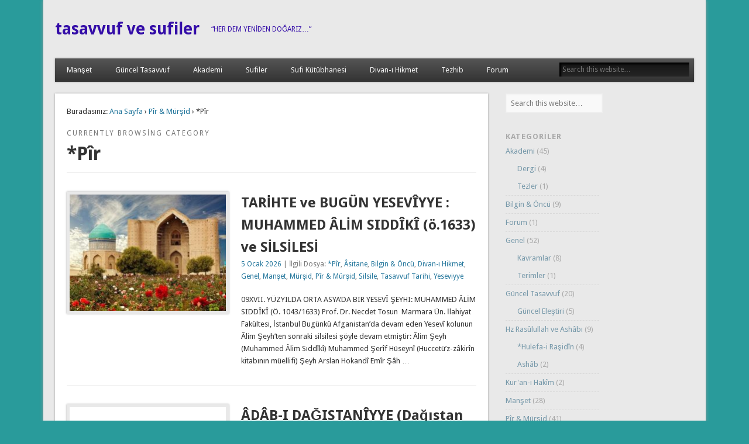

--- FILE ---
content_type: text/html; charset=UTF-8
request_url: http://tasavvuf.name/?cat=48
body_size: 14558
content:
<!DOCTYPE html>
<html lang="tr-TR">
<head>
<meta charset="UTF-8" />
<meta name="viewport" content="width=device-width" />
<link rel="profile" href="http://gmpg.org/xfn/11" />
<link rel="pingback" href="http://tasavvuf.name/xmlrpc.php" />
<!--[if lt IE 9]>
<script src="http://tasavvuf.name/wp-content/themes/esplanade/scripts/html5.js" type="text/javascript"></script>
<![endif]-->
<title>*Pîr &#8211; tasavvuf ve sufiler</title>
<link rel='dns-prefetch' href='//s.w.org' />
<link rel="alternate" type="application/rss+xml" title="tasavvuf ve sufiler &raquo; beslemesi" href="http://tasavvuf.name/?feed=rss2" />
<link rel="alternate" type="application/rss+xml" title="tasavvuf ve sufiler &raquo; yorum beslemesi" href="http://tasavvuf.name/?feed=comments-rss2" />
<link rel="alternate" type="application/rss+xml" title="tasavvuf ve sufiler &raquo; *Pîr kategori beslemesi" href="http://tasavvuf.name/?feed=rss2&#038;cat=48" />
		<script type="text/javascript">
			window._wpemojiSettings = {"baseUrl":"https:\/\/s.w.org\/images\/core\/emoji\/11\/72x72\/","ext":".png","svgUrl":"https:\/\/s.w.org\/images\/core\/emoji\/11\/svg\/","svgExt":".svg","source":{"concatemoji":"http:\/\/tasavvuf.name\/wp-includes\/js\/wp-emoji-release.min.js?ver=4.9.26"}};
			!function(e,a,t){var n,r,o,i=a.createElement("canvas"),p=i.getContext&&i.getContext("2d");function s(e,t){var a=String.fromCharCode;p.clearRect(0,0,i.width,i.height),p.fillText(a.apply(this,e),0,0);e=i.toDataURL();return p.clearRect(0,0,i.width,i.height),p.fillText(a.apply(this,t),0,0),e===i.toDataURL()}function c(e){var t=a.createElement("script");t.src=e,t.defer=t.type="text/javascript",a.getElementsByTagName("head")[0].appendChild(t)}for(o=Array("flag","emoji"),t.supports={everything:!0,everythingExceptFlag:!0},r=0;r<o.length;r++)t.supports[o[r]]=function(e){if(!p||!p.fillText)return!1;switch(p.textBaseline="top",p.font="600 32px Arial",e){case"flag":return s([55356,56826,55356,56819],[55356,56826,8203,55356,56819])?!1:!s([55356,57332,56128,56423,56128,56418,56128,56421,56128,56430,56128,56423,56128,56447],[55356,57332,8203,56128,56423,8203,56128,56418,8203,56128,56421,8203,56128,56430,8203,56128,56423,8203,56128,56447]);case"emoji":return!s([55358,56760,9792,65039],[55358,56760,8203,9792,65039])}return!1}(o[r]),t.supports.everything=t.supports.everything&&t.supports[o[r]],"flag"!==o[r]&&(t.supports.everythingExceptFlag=t.supports.everythingExceptFlag&&t.supports[o[r]]);t.supports.everythingExceptFlag=t.supports.everythingExceptFlag&&!t.supports.flag,t.DOMReady=!1,t.readyCallback=function(){t.DOMReady=!0},t.supports.everything||(n=function(){t.readyCallback()},a.addEventListener?(a.addEventListener("DOMContentLoaded",n,!1),e.addEventListener("load",n,!1)):(e.attachEvent("onload",n),a.attachEvent("onreadystatechange",function(){"complete"===a.readyState&&t.readyCallback()})),(n=t.source||{}).concatemoji?c(n.concatemoji):n.wpemoji&&n.twemoji&&(c(n.twemoji),c(n.wpemoji)))}(window,document,window._wpemojiSettings);
		</script>
		<style type="text/css">
img.wp-smiley,
img.emoji {
	display: inline !important;
	border: none !important;
	box-shadow: none !important;
	height: 1em !important;
	width: 1em !important;
	margin: 0 .07em !important;
	vertical-align: -0.1em !important;
	background: none !important;
	padding: 0 !important;
}
</style>
<link rel='stylesheet' id='login-with-ajax-css'  href='http://tasavvuf.name/wp-content/plugins/login-with-ajax/widget/widget.css?ver=3.1.10' type='text/css' media='all' />
<link rel='stylesheet' id='wordpress-popular-posts-css-css'  href='http://tasavvuf.name/wp-content/plugins/wordpress-popular-posts/public/css/wpp.css?ver=4.2.0' type='text/css' media='all' />
<link rel='stylesheet' id='esplanade-web-font-css'  href='http://fonts.googleapis.com/css?family=Droid+Sans:regular,italic,bold,bolditalic&#038;subset=latin' type='text/css' media='all' />
<link rel='stylesheet' id='esplanade-css'  href='http://tasavvuf.name/wp-content/themes/esplanade/style.css' type='text/css' media='all' />
<link rel='stylesheet' id='colorbox-css'  href='http://tasavvuf.name/wp-content/themes/esplanade/styles/colorbox.css' type='text/css' media='all' />
<link rel='stylesheet' id='dflip-icons-style-css'  href='http://tasavvuf.name/wp-content/plugins/dflip/assets/css/themify-icons.css?ver=1.2.61' type='text/css' media='all' />
<link rel='stylesheet' id='dflip-style-css'  href='http://tasavvuf.name/wp-content/plugins/dflip/assets/css/dflip.css?ver=1.2.61' type='text/css' media='all' />
<link rel='stylesheet' id='fo-fonts-declaration-css'  href='http://tasavvuf.name/wp-content/uploads/font-organizer/fo-declarations.css?ver=4.9.26' type='text/css' media='all' />
<link rel='stylesheet' id='fo-fonts-elements-css'  href='http://tasavvuf.name/wp-content/uploads/font-organizer/fo-elements.css?ver=4.9.26' type='text/css' media='all' />
<script type='text/javascript' data-cfasync="false" src='http://tasavvuf.name/wp-includes/js/jquery/jquery.js?ver=1.12.4'></script>
<script type='text/javascript' src='http://tasavvuf.name/wp-includes/js/jquery/jquery-migrate.min.js?ver=1.4.1'></script>
<script type='text/javascript'>
/* <![CDATA[ */
var LWA = {"ajaxurl":"http:\/\/tasavvuf.name\/wp-admin\/admin-ajax.php"};
/* ]]> */
</script>
<script type='text/javascript' src='http://tasavvuf.name/wp-content/plugins/login-with-ajax/widget/login-with-ajax.js?ver=3.1.10'></script>
<script type='text/javascript'>
/* <![CDATA[ */
var wpp_params = {"sampling_active":"0","sampling_rate":"100","ajax_url":"http:\/\/tasavvuf.name\/index.php?rest_route=\/wordpress-popular-posts\/v1\/popular-posts\/","ID":"","token":"1a00ed2fe5","debug":""};
/* ]]> */
</script>
<script type='text/javascript' src='http://tasavvuf.name/wp-content/plugins/wordpress-popular-posts/public/js/wpp-4.2.0.min.js?ver=4.2.0'></script>
<script type='text/javascript' src='http://tasavvuf.name/wp-content/themes/esplanade/scripts/jquery.flexslider-min.js'></script>
<script type='text/javascript' src='http://tasavvuf.name/wp-content/themes/esplanade/scripts/jquery.fitvids.js'></script>
<script type='text/javascript' src='http://tasavvuf.name/wp-includes/js/swfobject.js?ver=2.2-20120417'></script>
<script type='text/javascript' src='http://tasavvuf.name/wp-content/themes/esplanade/scripts/audio-player.js'></script>
<script type='text/javascript' src='http://tasavvuf.name/wp-content/themes/esplanade/scripts/jquery.colorbox-min.js'></script>
<link rel='https://api.w.org/' href='http://tasavvuf.name/index.php?rest_route=/' />
<link rel="EditURI" type="application/rsd+xml" title="RSD" href="http://tasavvuf.name/xmlrpc.php?rsd" />
<link rel="wlwmanifest" type="application/wlwmanifest+xml" href="http://tasavvuf.name/wp-includes/wlwmanifest.xml" /> 
<meta name="generator" content="WordPress 4.9.26" />
<script>
/* <![CDATA[ */
	jQuery(document).ready(function($) {
		$('.nav-toggle').click(function() {
			$('#access div ul:first-child').slideToggle(250);
			return false;
		});
		if( ($(window).width() > 640) || ($(document).width() > 640) ) {
							$('#access li').mouseenter(function() {
					$(this).children('ul').css('display', 'none').stop(true, true).slideToggle(250).css('display', 'block').children('ul').css('display', 'none');
				});
				$('#access li').mouseleave(function() {
					$(this).children('ul').stop(true, true).fadeOut(250).css('display', 'block');
				})
					} else {
			$('#access li').each(function() {
				if($(this).children('ul').length)
					$(this).append('<span class="drop-down-toggle"><span class="drop-down-arrow"></span></span>');
			});
			$('.drop-down-toggle').click(function() {
				$(this).parent().children('ul').slideToggle(250);
			});
		}
				$(".entry-attachment, .entry-content").fitVids({ customSelector: "iframe, object, embed"});
	});
	jQuery(window).load(function() {
					jQuery('.entry-content a[href$=".jpg"],.entry-content a[href$=".jpeg"],.entry-content a[href$=".png"],.entry-content a[href$=".gif"],a.colorbox').colorbox({
				maxWidth: '100%',
				maxHeight: '100%',
			});
			});
	AudioPlayer.setup("http://tasavvuf.name/wp-content/themes/esplanade/audio-player/player.swf", {  
		width: 320  
	});
/* ]]> */
</script>
<style type="text/css">
																																					</style>
<script data-cfasync="false"> var dFlipLocation = "http://tasavvuf.name/wp-content/plugins/dflip/assets/"; var dFlipWPGlobal = {"text":{"toggleSound":"Turn on\/off Sound","toggleThumbnails":"Toggle Thumbnails","toggleOutline":"Toggle Outline\/Bookmark","previousPage":"Previous Page","nextPage":"Next Page","toggleFullscreen":"Toggle Fullscreen","zoomIn":"Zoom In","zoomOut":"Zoom Out","toggleHelp":"Toggle Help","singlePageMode":"Single Page Mode","doublePageMode":"Double Page Mode","downloadPDFFile":"Download PDF File","gotoFirstPage":"Goto First Page","gotoLastPage":"Goto Last Page","share":"Share"},"mainControls":"altPrev,pageNumber,altNext,outline,thumbnail,zoomIn,zoomOut,fullScreen,share,more","hideControls":"","scrollWheel":"true","backgroundColor":"#777","backgroundImage":"","height":"100%","duration":800,"soundEnable":"true","enableDownload":"true","webgl":"true","hard":"cover","maxTextureSize":"1600"};</script><style type="text/css">
	#site-title a,
	#site-description {
		color:#340da8;
	}
</style>
<style type="text/css" id="custom-background-css">
body.custom-background { background-color: #299b9b; background-image: url("http://tasavvuf.info/wp-content/uploads/2015/06/bg_zikr_mavi.jpg"); background-position: right top; background-size: auto; background-repeat: repeat-y; background-attachment: scroll; }
</style>
</head>

<body class="archive category category-pir category-48 custom-background">
	<div id="wrapper">
		<header id="header">
			<div id="site-title"><a href="http://tasavvuf.name/" rel="home">tasavvuf ve sufiler</a></div>
							<div id="site-description">“HER DEM YENİDEN DOĞARIZ…”</div>
									<div class="clear"></div>
						<nav id="access">
				<a class="nav-toggle" href="#">Navigation</a>
				<div class="menu-son-yazilar-container"><ul id="menu-son-yazilar" class="menu"><li id="menu-item-841" class="menu-item menu-item-type-taxonomy menu-item-object-category menu-item-841"><a href="http://tasavvuf.name/?cat=5">Manşet</a></li>
<li id="menu-item-838" class="menu-item menu-item-type-taxonomy menu-item-object-category menu-item-838"><a href="http://tasavvuf.name/?cat=35">Güncel Tasavvuf</a></li>
<li id="menu-item-839" class="menu-item menu-item-type-taxonomy menu-item-object-category menu-item-839"><a href="http://tasavvuf.name/?cat=50">Akademi</a></li>
<li id="menu-item-840" class="menu-item menu-item-type-taxonomy menu-item-object-category menu-item-840"><a href="http://tasavvuf.name/?cat=4">Sufiler</a></li>
<li id="menu-item-843" class="menu-item menu-item-type-taxonomy menu-item-object-category menu-item-843"><a href="http://tasavvuf.name/?cat=9">Sufi Kütübhanesi</a></li>
<li id="menu-item-844" class="menu-item menu-item-type-taxonomy menu-item-object-category menu-item-844"><a href="http://tasavvuf.name/?cat=60">Divan-ı Hikmet</a></li>
<li id="menu-item-1554" class="menu-item menu-item-type-taxonomy menu-item-object-category menu-item-1554"><a href="http://tasavvuf.name/?cat=118">Tezhib</a></li>
<li id="menu-item-1571" class="menu-item menu-item-type-taxonomy menu-item-object-category menu-item-1571"><a href="http://tasavvuf.name/?cat=124">Forum</a></li>
</ul></div>				<form role="search" method="get" id="searchform" action="http://tasavvuf.name//" >
	<input type="text" value="" placeholder="Search this website&#8230;" name="s" id="s" />
	<input type="submit" id="searchsubmit" value="Search" />
</form>				<div class="clear"></div>
			</nav><!-- #access -->
		</header><!-- #header -->	<div id="container">
						<section id="content">
							<div id="location">
												<div id="breadcrumbs">
	<span class="prefix-text">Buradasınız:</span>
	<a href="http://tasavvuf.name/" rel="home">Ana Sayfa</a>
	 &rsaquo; <a href="http://tasavvuf.name/?cat=42">Pîr &amp; Mürşid</a> &rsaquo; *Pîr	</div>
																		<hgroup id="current-location">
			<h6 class="prefix-text">Currently browsing category</h6>
			<h1 class="page-title">
				*Pîr			</h1>
		</hgroup>
											</div><!-- #location -->
															<article class="post-1078 post type-post status-publish format-standard has-post-thumbnail hentry category-pir category-asitane category-bilgin-oncu category-hikmet category-genel category-manset category-mursid category-pir-mursid category-silsile category-tarih category-yesevi has-thumbnail" id="post-1078">
					<figure>
			<a href="http://tasavvuf.name/?p=1078" rel="bookmark" title="TARİHTE ve BUGÜN YESEVÎYYE : MUHAMMED ÂLİM SIDDÎKÎ (ö.1633) ve SİLSİLESİ">
				<img width="268" height="200" src="http://tasavvuf.name/wp-content/uploads/2018/01/1aYESEVi1a-268x200.jpg" class="attachment-blog-thumb size-blog-thumb wp-post-image" alt="" />			</a>
		</figure>
				<header class="entry-header">
				<h2 class="entry-title"><a href="http://tasavvuf.name/?p=1078" rel="bookmark" title="TARİHTE ve BUGÜN YESEVÎYYE : MUHAMMED ÂLİM SIDDÎKÎ (ö.1633) ve SİLSİLESİ">TARİHTE ve BUGÜN YESEVÎYYE : MUHAMMED ÂLİM SIDDÎKÎ (ö.1633) ve SİLSİLESİ</a></h2>
				<aside class="entry-meta">
				<a href="http://tasavvuf.name/?p=1078" rel="bookmark" title="TARİHTE ve BUGÜN YESEVÎYYE : MUHAMMED ÂLİM SIDDÎKÎ (ö.1633) ve SİLSİLESİ">5 Ocak 2026</a> | 
				İlgili Dosya: <a href="http://tasavvuf.name/?cat=48" rel="category">*Pîr</a>, <a href="http://tasavvuf.name/?cat=74" rel="category">Âsitane</a>, <a href="http://tasavvuf.name/?cat=45" rel="category">Bilgin &amp; Öncü</a>, <a href="http://tasavvuf.name/?cat=60" rel="category">Divan-ı Hikmet</a>, <a href="http://tasavvuf.name/?cat=1" rel="category">Genel</a>, <a href="http://tasavvuf.name/?cat=5" rel="category">Manşet</a>, <a href="http://tasavvuf.name/?cat=46" rel="category">Mürşid</a>, <a href="http://tasavvuf.name/?cat=42" rel="category">Pîr &amp; Mürşid</a>, <a href="http://tasavvuf.name/?cat=73" rel="category">Silsile</a>, <a href="http://tasavvuf.name/?cat=72" rel="category">Tasavvuf Tarihi</a>, <a href="http://tasavvuf.name/?cat=64" rel="category">Yeseviyye</a>							</aside><!-- .entry-meta -->
		</header><!-- .entry-header -->
		<div class="entry-summary">
		<p>09XVII. YÜZYILDA ORTA ASYA’DA BIR YESEVÎ ŞEYHI: MUHAMMED ÂLİM SIDDÎKÎ (Ö. 1043/1633) Prof. Dr. Necdet Tosun  Marmara Ün. İlahiyat Fakültesi, İstanbul Bugünkü Afganistan’da devam eden Yesevî kolunun Âlim Şeyh’ten sonraki silsilesi şöyle devam etmiştir: Âlim Şeyh (Muhammed Âlim Sıddîkî) Muhammed Şerîf Hüseynî (Huccetü’z-zâkirîn kitabının müellifi) Şeyh Arslan Hokandî Emîr Şâh &#8230;</p>
	</div><!-- .entry-summary -->
	<div class="clear"></div>
</article><!-- .post -->
									<article class="post-1268 post type-post status-publish format-standard has-post-thumbnail hentry category-pir category-abdullah-dagistani category-genel category-manset category-menkibe category-mursid category-naks category-prof-dr-necdet-tosun category-serafeddin-dagistani category-silsile category-tarih tag-abdullah-dagistani tag-cemaleddin-gazikumuki tag-dagistaniyye tag-naksbendiyye tag-serafeddin-dagistani tag-silsile has-thumbnail" id="post-1268">
					<figure>
			<a href="http://tasavvuf.name/?p=1268" rel="bookmark" title="ÂDÂB-I DAĞISTANÎYYE (Dağıstan Nakşbendiliği Esasları)">
				<img width="268" height="200" src="http://tasavvuf.name/wp-content/uploads/2022/05/3Piran-Dagistani1-268x200.jpg" class="attachment-blog-thumb size-blog-thumb wp-post-image" alt="" />			</a>
		</figure>
				<header class="entry-header">
				<h2 class="entry-title"><a href="http://tasavvuf.name/?p=1268" rel="bookmark" title="ÂDÂB-I DAĞISTANÎYYE (Dağıstan Nakşbendiliği Esasları)">ÂDÂB-I DAĞISTANÎYYE (Dağıstan Nakşbendiliği Esasları)</a></h2>
				<aside class="entry-meta">
				<a href="http://tasavvuf.name/?p=1268" rel="bookmark" title="ÂDÂB-I DAĞISTANÎYYE (Dağıstan Nakşbendiliği Esasları)">20 Temmuz 2024</a> | 
				İlgili Dosya: <a href="http://tasavvuf.name/?cat=48" rel="category">*Pîr</a>, <a href="http://tasavvuf.name/?cat=54" rel="category">Abdullah Dağıstanî</a>, <a href="http://tasavvuf.name/?cat=1" rel="category">Genel</a>, <a href="http://tasavvuf.name/?cat=5" rel="category">Manşet</a>, <a href="http://tasavvuf.name/?cat=62" rel="category">Menâkıb</a>, <a href="http://tasavvuf.name/?cat=46" rel="category">Mürşid</a>, <a href="http://tasavvuf.name/?cat=67" rel="category">Nakşbendiyye</a>, <a href="http://tasavvuf.name/?cat=51" rel="category">Prof. Dr. Necdet TOSUN</a>, <a href="http://tasavvuf.name/?cat=53" rel="category">Şerafeddin Dağıstanî</a>, <a href="http://tasavvuf.name/?cat=73" rel="category">Silsile</a>, <a href="http://tasavvuf.name/?cat=72" rel="category">Tasavvuf Tarihi</a>							</aside><!-- .entry-meta -->
		</header><!-- .entry-header -->
		<div class="entry-summary">
		<p>EL-ÂDÂBU&#8217;L-MARZİYYE Fİ&#8217;T-TARİKATİ&#8217;N-NAKŞBENDİYYE Kazikumuh&#8217;lu Cemaleddîn&#8217;in kendi el yazması nüshaya, oğlu Seyyid Abdurrahman&#8217;ın yazdığı ÖNSÖZ Babam Seyyid Cemaleddîn Kazikumuh&#8217;ta doğmuştur. Gençliğinde Kazikumuh hanı Aslan Han&#8217;ın sekreteri olmuştur. Aslan Han onu çok severdi ve gayret ve dürüstlüğünü mükâfatlandırmak için, Kürin hanlığındaki hepside Atsal adını taşıyan üç köyü ona bağışladı. Bu köylerde oturanlar babama vergi &#8230;</p>
	</div><!-- .entry-summary -->
	<div class="clear"></div>
</article><!-- .post -->
									<article class="post-1262 post type-post status-publish format-standard has-post-thumbnail hentry category-pir category-asitane category-genel category-mursid category-naks category-pir-mursid category-silsile category-sufi category-tarih category-yesevi category-zaviye tag-ahmed-yesevi tag-naksbendiyye tag-yeseviyye has-thumbnail" id="post-1262">
					<figure>
			<a href="http://tasavvuf.name/?p=1262" rel="bookmark" title="HAZRET-İ TÜRKİSTAN Hoca Ahmed YESEVÎ">
				<img width="268" height="200" src="http://tasavvuf.name/wp-content/uploads/2022/07/muhur_yesevi_trans-268x200.gif" class="attachment-blog-thumb size-blog-thumb wp-post-image" alt="" />			</a>
		</figure>
				<header class="entry-header">
				<h2 class="entry-title"><a href="http://tasavvuf.name/?p=1262" rel="bookmark" title="HAZRET-İ TÜRKİSTAN Hoca Ahmed YESEVÎ">HAZRET-İ TÜRKİSTAN Hoca Ahmed YESEVÎ</a></h2>
				<aside class="entry-meta">
				<a href="http://tasavvuf.name/?p=1262" rel="bookmark" title="HAZRET-İ TÜRKİSTAN Hoca Ahmed YESEVÎ">15 Temmuz 2023</a> | 
				İlgili Dosya: <a href="http://tasavvuf.name/?cat=48" rel="category">*Pîr</a>, <a href="http://tasavvuf.name/?cat=74" rel="category">Âsitane</a>, <a href="http://tasavvuf.name/?cat=1" rel="category">Genel</a>, <a href="http://tasavvuf.name/?cat=46" rel="category">Mürşid</a>, <a href="http://tasavvuf.name/?cat=67" rel="category">Nakşbendiyye</a>, <a href="http://tasavvuf.name/?cat=42" rel="category">Pîr &amp; Mürşid</a>, <a href="http://tasavvuf.name/?cat=73" rel="category">Silsile</a>, <a href="http://tasavvuf.name/?cat=4" rel="category">Sufiler</a>, <a href="http://tasavvuf.name/?cat=72" rel="category">Tasavvuf Tarihi</a>, <a href="http://tasavvuf.name/?cat=64" rel="category">Yeseviyye</a>, <a href="http://tasavvuf.name/?cat=75" rel="category">Zaviye</a>							</aside><!-- .entry-meta -->
		</header><!-- .entry-header -->
		<div class="entry-summary">
		<p>HAZRET-İ TÜRKİSTAN Hoca Ahmed Yesevî [ KADDESALLAHU  SIRRAHUL-AZÎZ ] Hoca Ahmed Yesevi Türk dünyasının manevi hayatında asırlardır tasarrufu devam eden ve &#8220;Pir-i Türkistan&#8221;, &#8220;Hazret-i Türkistan&#8221; namı ile anılan büyük bir Türk mutasavvıfıdır. O, kendi adıyla anılan Yeseviyye tarikatının esaslarını belirlemiş ve bugün bütün dünyada büyük bir yaygınlığa sahip Nakşbendiyye tarikatını da &#8230;</p>
	</div><!-- .entry-summary -->
	<div class="clear"></div>
</article><!-- .post -->
									<article class="post-1273 post type-post status-publish format-standard hentry category-pir category-mursid category-naks category-pir-mursid category-silsile category-tarih tag-silsile" id="post-1273">
				<header class="entry-header">
				<h2 class="entry-title"><a href="http://tasavvuf.name/?p=1273" rel="bookmark" title="ŞAH-I   NAKŞBEND   MUHAMMED  BAHAÜDDİN  BUHARÎ">ŞAH-I   NAKŞBEND   MUHAMMED  BAHAÜDDİN  BUHARÎ</a></h2>
				<aside class="entry-meta">
				<a href="http://tasavvuf.name/?p=1273" rel="bookmark" title="ŞAH-I   NAKŞBEND   MUHAMMED  BAHAÜDDİN  BUHARÎ">19 Aralık 2022</a> | 
				İlgili Dosya: <a href="http://tasavvuf.name/?cat=48" rel="category">*Pîr</a>, <a href="http://tasavvuf.name/?cat=46" rel="category">Mürşid</a>, <a href="http://tasavvuf.name/?cat=67" rel="category">Nakşbendiyye</a>, <a href="http://tasavvuf.name/?cat=42" rel="category">Pîr &amp; Mürşid</a>, <a href="http://tasavvuf.name/?cat=73" rel="category">Silsile</a>, <a href="http://tasavvuf.name/?cat=72" rel="category">Tasavvuf Tarihi</a>							</aside><!-- .entry-meta -->
		</header><!-- .entry-header -->
		<div class="entry-summary">
		<p>ŞAH-I  NAKŞBEND   MUHAMMED  BAHAÜDDİN  BUHARÎ [ Kaddesallahu   Sırrahulaziz ] İsmi, Muhammed bin Muhammed&#8217;dir. Bahaüddin ve Şâh-ı Nakşbend gibi lakabları vardır. Allah&#8217;ın sevgisini kalplere nakşettiği için, &#8220;Nakşbend&#8221; denilmiştir. 1318 (H.718) senesinde Buhârâ&#8217;ya beş kilometre kadar uzakta bulunan Kasr-ı Ârifân&#8217;da doğdu. 1389 (H.791)&#8217;da Kasr-ı Ârifân&#8217;da Rebî&#8217;ul-evvel ayının üçünde Pazartesi günü vefât etti. &#8230;</p>
	</div><!-- .entry-summary -->
	<div class="clear"></div>
</article><!-- .post -->
									<article class="post-503 post type-post status-publish format-standard has-post-thumbnail hentry category-pir category-derman category-manset category-mursid category-pir-mursid category-tarih tag-haci-bektas-veli tag-pir-i-turkistan has-thumbnail" id="post-503">
					<figure>
			<a href="http://tasavvuf.name/?p=503" rel="bookmark" title="HACI   BEKTAŞ-I   VELÎ : &#8220;Kara Dut Ağacım Kurumasın&#8221;">
				<img width="268" height="200" src="http://tasavvuf.name/wp-content/uploads/2018/01/Bektas-Hunkar1-bahar-268x200.jpg" class="attachment-blog-thumb size-blog-thumb wp-post-image" alt="" />			</a>
		</figure>
				<header class="entry-header">
				<h2 class="entry-title"><a href="http://tasavvuf.name/?p=503" rel="bookmark" title="HACI   BEKTAŞ-I   VELÎ : &#8220;Kara Dut Ağacım Kurumasın&#8221;">HACI   BEKTAŞ-I   VELÎ : &#8220;Kara Dut Ağacım Kurumasın&#8221;</a></h2>
				<aside class="entry-meta">
				<a href="http://tasavvuf.name/?p=503" rel="bookmark" title="HACI   BEKTAŞ-I   VELÎ : &#8220;Kara Dut Ağacım Kurumasın&#8221;">15 Mayıs 2022</a> | 
				İlgili Dosya: <a href="http://tasavvuf.name/?cat=48" rel="category">*Pîr</a>, <a href="http://tasavvuf.name/?cat=41" rel="category">Dr. Münir Derman</a>, <a href="http://tasavvuf.name/?cat=5" rel="category">Manşet</a>, <a href="http://tasavvuf.name/?cat=46" rel="category">Mürşid</a>, <a href="http://tasavvuf.name/?cat=42" rel="category">Pîr &amp; Mürşid</a>, <a href="http://tasavvuf.name/?cat=72" rel="category">Tasavvuf Tarihi</a>							</aside><!-- .entry-meta -->
		</header><!-- .entry-header -->
		<div class="entry-summary">
		<p>G ö n ü l     G ö z ü n d e  Dr.  Münir  Derman Yıldızlar vardı benim vatanımın semalarında; fakat görünmezler. Gölgeleri topraktadır onların&#8230; Dağılmış yurdun her köşesine küme küme&#8230; Gönül gözü ister, onları görmek için&#8230; Kokuları, renkleri efsanelere, menkıbelere bürünmüş, yatar gönüllerde&#8230; Nesilden nesile söylenir sözleri. Kudret ve güçleri dolaşır durur. Onlar ölmezler yaşarlar. &#8230;</p>
	</div><!-- .entry-summary -->
	<div class="clear"></div>
</article><!-- .post -->
									<article class="post-826 post type-post status-publish format-standard has-post-thumbnail hentry category-pir category-akademi category-dergi category-hikmet category-hayatibice category-elestiri category-guncel-tasavvuf category-manset category-mursid category-pir-mursid category-edebiyat category-klasik category-yesevi tag-dr-hayati-bice has-thumbnail" id="post-826">
					<figure>
			<a href="http://tasavvuf.name/?p=826" rel="bookmark" title="Dr. Hayati BİCE: Maneviyat Sahtekârlığı  ve  Yesevîce Uyarılar">
				<img width="268" height="200" src="http://tasavvuf.name/wp-content/uploads/2018/10/Keskul_40_yeseviyye-268x200.jpg" class="attachment-blog-thumb size-blog-thumb wp-post-image" alt="" />			</a>
		</figure>
				<header class="entry-header">
				<h2 class="entry-title"><a href="http://tasavvuf.name/?p=826" rel="bookmark" title="Dr. Hayati BİCE: Maneviyat Sahtekârlığı  ve  Yesevîce Uyarılar">Dr. Hayati BİCE: Maneviyat Sahtekârlığı  ve  Yesevîce Uyarılar</a></h2>
				<aside class="entry-meta">
				<a href="http://tasavvuf.name/?p=826" rel="bookmark" title="Dr. Hayati BİCE: Maneviyat Sahtekârlığı  ve  Yesevîce Uyarılar">15 Ekim 2018</a> | 
				İlgili Dosya: <a href="http://tasavvuf.name/?cat=48" rel="category">*Pîr</a>, <a href="http://tasavvuf.name/?cat=50" rel="category">Akademi</a>, <a href="http://tasavvuf.name/?cat=80" rel="category">Dergi</a>, <a href="http://tasavvuf.name/?cat=60" rel="category">Divan-ı Hikmet</a>, <a href="http://tasavvuf.name/?cat=37" rel="category">Dr. Hayati BİCE</a>, <a href="http://tasavvuf.name/?cat=76" rel="category">Güncel Eleştiri</a>, <a href="http://tasavvuf.name/?cat=35" rel="category">Güncel Tasavvuf</a>, <a href="http://tasavvuf.name/?cat=5" rel="category">Manşet</a>, <a href="http://tasavvuf.name/?cat=46" rel="category">Mürşid</a>, <a href="http://tasavvuf.name/?cat=42" rel="category">Pîr &amp; Mürşid</a>, <a href="http://tasavvuf.name/?cat=55" rel="category">Tasavvuf Edebiyatı</a>, <a href="http://tasavvuf.name/?cat=10" rel="category">Tasavvuf Klasikleri</a>, <a href="http://tasavvuf.name/?cat=64" rel="category">Yeseviyye</a>							</aside><!-- .entry-meta -->
		</header><!-- .entry-header -->
		<div class="entry-summary">
		<p>Maneviyat Sahtekârlığı ve Yesevîce Uyarılar Keşkül Dergisi / Yeseviyye Sayısı / 40. Sayı UNESCO tarafından 2016 yılının Hoca Ahmed Yesevî Yılı ilan edilmesi vesilesi ile Ahmed Yesevi Türk-Kazak Üniversitesi tarafından 28-29 Nisan 2016 tarihinde düzenlenen Uluslararası Hoca Ahmed Yesevî Sempozyumu’nun kapanış oturumunda halkbilim akademisyenlerimizden Prof. Dr. Özkul Çobanoğlu önemli bir &#8230;</p>
	</div><!-- .entry-summary -->
	<div class="clear"></div>
</article><!-- .post -->
									<article class="post-611 post type-post status-publish format-standard hentry category-pir category-akademi category-prof-dr-necdet-tosun" id="post-611">
				<header class="entry-header">
				<h2 class="entry-title"><a href="http://tasavvuf.name/?p=611" rel="bookmark" title="Prof. Dr. Necdet Tosun: Yesevîlik’te   Zikr-i  Erre">Prof. Dr. Necdet Tosun: Yesevîlik’te   Zikr-i  Erre</a></h2>
				<aside class="entry-meta">
				<a href="http://tasavvuf.name/?p=611" rel="bookmark" title="Prof. Dr. Necdet Tosun: Yesevîlik’te   Zikr-i  Erre">7 Mart 2017</a> | 
				İlgili Dosya: <a href="http://tasavvuf.name/?cat=48" rel="category">*Pîr</a>, <a href="http://tasavvuf.name/?cat=50" rel="category">Akademi</a>, <a href="http://tasavvuf.name/?cat=51" rel="category">Prof. Dr. Necdet TOSUN</a>							</aside><!-- .entry-meta -->
		</header><!-- .entry-header -->
		<div class="entry-summary">
		<p>Yesevîlik’te   Zikr-i  Erre  Prof. Dr. Necdet Tosun &nbsp; Orta Asya’da Hoca Ahmed Yesevî’nin tâkipçileri olan Yesevî dervişlerinin yüzyıllarca icrâ ettikleri toplu zikir usûlüne zikr-i erre yani testere zikri adı verilir. Zikrin ilerleyen aşamalarında kelimeler (esmâ) kaybolup sâdece boğazdan testere sesini andıran bir hırıltı çıktığı için bu şekilde isimlendirilmiştir. Bugün Yesevîlik büyük &#8230;</p>
	</div><!-- .entry-summary -->
	<div class="clear"></div>
</article><!-- .post -->
									<article class="post-1582 post type-post status-publish format-standard has-post-thumbnail hentry category-pir category-genel category-menkibe category-mursid category-naks category-pir-mursid tag-seyh-muhammed-zekeriyya-naksbendi-el-buhari has-thumbnail" id="post-1582">
					<figure>
			<a href="http://tasavvuf.name/?p=1582" rel="bookmark" title="Medine&#8217;nin Mücevheri: Şeyh Muhammed Zekeriyya el-Buharî">
				<img width="268" height="200" src="http://tasavvuf.name/wp-content/uploads/2005/12/Buhari_Zekeriyya2-268x200.jpg" class="attachment-blog-thumb size-blog-thumb wp-post-image" alt="" srcset="http://tasavvuf.name/wp-content/uploads/2005/12/Buhari_Zekeriyya2-268x200.jpg 268w, http://tasavvuf.name/wp-content/uploads/2005/12/Buhari_Zekeriyya2-300x224.jpg 300w, http://tasavvuf.name/wp-content/uploads/2005/12/Buhari_Zekeriyya2-700x522.jpg 700w, http://tasavvuf.name/wp-content/uploads/2005/12/Buhari_Zekeriyya2.jpg 720w" sizes="(max-width: 268px) 100vw, 268px" />			</a>
		</figure>
				<header class="entry-header">
				<h2 class="entry-title"><a href="http://tasavvuf.name/?p=1582" rel="bookmark" title="Medine&#8217;nin Mücevheri: Şeyh Muhammed Zekeriyya el-Buharî">Medine&#8217;nin Mücevheri: Şeyh Muhammed Zekeriyya el-Buharî</a></h2>
				<aside class="entry-meta">
				<a href="http://tasavvuf.name/?p=1582" rel="bookmark" title="Medine&#8217;nin Mücevheri: Şeyh Muhammed Zekeriyya el-Buharî">24 Aralık 2005</a> | 
				İlgili Dosya: <a href="http://tasavvuf.name/?cat=48" rel="category">*Pîr</a>, <a href="http://tasavvuf.name/?cat=1" rel="category">Genel</a>, <a href="http://tasavvuf.name/?cat=62" rel="category">Menâkıb</a>, <a href="http://tasavvuf.name/?cat=46" rel="category">Mürşid</a>, <a href="http://tasavvuf.name/?cat=67" rel="category">Nakşbendiyye</a>, <a href="http://tasavvuf.name/?cat=42" rel="category">Pîr &amp; Mürşid</a>							</aside><!-- .entry-meta -->
		</header><!-- .entry-header -->
		<div class="entry-summary">
		<p>Şeyh Muhammed Zekeriyya el-Buharî (1910-2005) Dindar ve aziz alim Şeyh Muhammed ibn Zekeriya el-Mergilani el-Buhari el-Medeni el-Nakşibendi, 1910 (H. 1328) yılında Buhara diyarının Mergilan şehrinde doğdu.Annesi salih bir kadındı ve büyükbabası sürekli oruç tutan dindar bir adamdı; sadece izin verilmeyen günlerde oruç tutmaktan kaçınırdı. Büyükbabası Medine&#8217;de hacdan sonra vefat etti &#8230;</p>
	</div><!-- .entry-summary -->
	<div class="clear"></div>
</article><!-- .post -->
									<article class="post-1519 post type-post status-publish format-standard has-post-thumbnail hentry category-pir category-dergi category-mevlevi category-mursid category-prof-dr-mahmud-erol-kilic category-tarih tag-mahmud-erol-kilic has-thumbnail" id="post-1519">
					<figure>
			<a href="http://tasavvuf.name/?p=1519" rel="bookmark" title="MAHMUD EROL KILIÇ İLE İRFAN GELENEĞİMİZ VE HZ. MEVLÂNÂ / MUSTAFA S. KÜÇÜKAŞCI -Röportaj-">
				<img width="268" height="200" src="http://tasavvuf.name/wp-content/uploads/2023/11/KONYA_MErol-Kılıc1-268x200.jpg" class="attachment-blog-thumb size-blog-thumb wp-post-image" alt="" />			</a>
		</figure>
				<header class="entry-header">
				<h2 class="entry-title"><a href="http://tasavvuf.name/?p=1519" rel="bookmark" title="MAHMUD EROL KILIÇ İLE İRFAN GELENEĞİMİZ VE HZ. MEVLÂNÂ / MUSTAFA S. KÜÇÜKAŞCI -Röportaj-">MAHMUD EROL KILIÇ İLE İRFAN GELENEĞİMİZ VE HZ. MEVLÂNÂ / MUSTAFA S. KÜÇÜKAŞCI -Röportaj-</a></h2>
				<aside class="entry-meta">
				<a href="http://tasavvuf.name/?p=1519" rel="bookmark" title="MAHMUD EROL KILIÇ İLE İRFAN GELENEĞİMİZ VE HZ. MEVLÂNÂ / MUSTAFA S. KÜÇÜKAŞCI -Röportaj-">15 Kasım 2005</a> | 
				İlgili Dosya: <a href="http://tasavvuf.name/?cat=48" rel="category">*Pîr</a>, <a href="http://tasavvuf.name/?cat=80" rel="category">Dergi</a>, <a href="http://tasavvuf.name/?cat=68" rel="category">Mevleviyye</a>, <a href="http://tasavvuf.name/?cat=46" rel="category">Mürşid</a>, <a href="http://tasavvuf.name/?cat=52" rel="category">Prof. Dr. Mahmud Erol KILIÇ</a>, <a href="http://tasavvuf.name/?cat=72" rel="category">Tasavvuf Tarihi</a>							</aside><!-- .entry-meta -->
		</header><!-- .entry-header -->
		<div class="entry-summary">
		<p>MAHMUT EROL KILIÇ İLE İRFAN GELENEĞİMİZ VE HZ. MEVLÂNÂ ETRAFINDA (*) “İKİMİZİN KALBİ BİRDİR, SEN BENİMSİN; BEN SENİNİM”  MUSTAFA S. KÜÇÜKAŞCI (Röportaj) DARÜLMÜLK KONYA: 13. yüzyıl, hem İslâm düşüncesi bakımından hem de özellikle biz Türklerin irfan hayatı bakımından fevkalâde önemli bir dönemdir. Bu dönemde Anadolu’ya çok önemli şahsiyetler gelmiştir. Konya &#8230;</p>
	</div><!-- .entry-summary -->
	<div class="clear"></div>
</article><!-- .post -->
									<article class="post-632 post type-post status-publish format-standard hentry category-pir category-akademi category-bilgin-oncu" id="post-632">
				<header class="entry-header">
				<h2 class="entry-title"><a href="http://tasavvuf.name/?p=632" rel="bookmark" title="Prof. Dr. M. Fuad KÖPRÜLÜ: TÜRK EDEBİYATINDA  İLK  MUTASAVVIFLAR">Prof. Dr. M. Fuad KÖPRÜLÜ: TÜRK EDEBİYATINDA  İLK  MUTASAVVIFLAR</a></h2>
				<aside class="entry-meta">
				<a href="http://tasavvuf.name/?p=632" rel="bookmark" title="Prof. Dr. M. Fuad KÖPRÜLÜ: TÜRK EDEBİYATINDA  İLK  MUTASAVVIFLAR">7 Nisan 2005</a> | 
				İlgili Dosya: <a href="http://tasavvuf.name/?cat=48" rel="category">*Pîr</a>, <a href="http://tasavvuf.name/?cat=50" rel="category">Akademi</a>, <a href="http://tasavvuf.name/?cat=45" rel="category">Bilgin &amp; Öncü</a>							</aside><!-- .entry-meta -->
		</header><!-- .entry-header -->
		<div class="entry-summary">
		<p>TÜRK EDEBİYATINDA  İLK  MUTASAVVIFLAR Prof. Dr. M. Fuad Köprülü DİB Yayınları -118 ;  6. Basım ( I. KISIM : AHMED YESEVİ ve TESİRLERİ ) [ II-III-IV. BÖLÜMLER s. 27-118 ] BÖLÜM AHMED YESEVÎ&#8217;NİN  MENKABEVÎ HAYATI Halkın muhayyelesi üzerinde kuvvetli izler bırakan her şahsiyet, hatta daha hayatında iken, menkabesinin teşekkül ettiğini &#8230;</p>
	</div><!-- .entry-summary -->
	<div class="clear"></div>
</article><!-- .post -->
								<div class="clear"></div>
							<div id="posts-nav" class="navigation">
				<div class="nav-prev"></div>
									<div class="nav-next"><a href="http://tasavvuf.name/?cat=48&#038;paged=2" >Sonraki Sayfa &rarr;</a></div>
								<div class="clear"></div>
			</div><!-- #posts-nav -->
							</section><!-- #content -->
					<div id="sidebar">
		<div id="sidebar-top" class="widget-area" role="complementary">
		<aside id="search-12" class="widget widget_search"><form role="search" method="get" id="searchform" action="http://tasavvuf.name//" >
	<input type="text" value="" placeholder="Search this website&#8230;" name="s" id="s" />
	<input type="submit" id="searchsubmit" value="Search" />
</form></aside><!-- .widget -->		<div class="clear"></div>
	</div><!-- #sidebar-top -->
		<div id="sidebar-left" class="widget-area" role="complementary">
		<aside id="categories-5" class="widget widget_categories"><h3 class="widget-title">Kategoriler</h3>		<ul>
	<li class="cat-item cat-item-50"><a href="http://tasavvuf.name/?cat=50" >Akademi</a> (45)
<ul class='children'>
	<li class="cat-item cat-item-80"><a href="http://tasavvuf.name/?cat=80" >Dergi</a> (4)
</li>
	<li class="cat-item cat-item-79"><a href="http://tasavvuf.name/?cat=79" >Tezler</a> (1)
</li>
</ul>
</li>
	<li class="cat-item cat-item-45"><a href="http://tasavvuf.name/?cat=45" >Bilgin &amp; Öncü</a> (9)
</li>
	<li class="cat-item cat-item-124"><a href="http://tasavvuf.name/?cat=124" >Forum</a> (1)
</li>
	<li class="cat-item cat-item-1"><a href="http://tasavvuf.name/?cat=1" >Genel</a> (52)
<ul class='children'>
	<li class="cat-item cat-item-77"><a href="http://tasavvuf.name/?cat=77" >Kavramlar</a> (8)
</li>
	<li class="cat-item cat-item-78"><a href="http://tasavvuf.name/?cat=78" >Terimler</a> (1)
</li>
</ul>
</li>
	<li class="cat-item cat-item-35"><a href="http://tasavvuf.name/?cat=35" >Güncel Tasavvuf</a> (20)
<ul class='children'>
	<li class="cat-item cat-item-76"><a href="http://tasavvuf.name/?cat=76" >Güncel Eleştiri</a> (5)
</li>
</ul>
</li>
	<li class="cat-item cat-item-43"><a href="http://tasavvuf.name/?cat=43" >Hz Rasûlullah ve Ashâbı</a> (9)
<ul class='children'>
	<li class="cat-item cat-item-47"><a href="http://tasavvuf.name/?cat=47" >*Hulefa-i Raşidîn</a> (4)
</li>
	<li class="cat-item cat-item-44"><a href="http://tasavvuf.name/?cat=44" >Ashâb</a> (2)
</li>
</ul>
</li>
	<li class="cat-item cat-item-2"><a href="http://tasavvuf.name/?cat=2" >Kur&#039;an-ı Hakîm</a> (2)
</li>
	<li class="cat-item cat-item-5"><a href="http://tasavvuf.name/?cat=5" >Manşet</a> (28)
</li>
	<li class="cat-item cat-item-42 current-cat-parent current-cat-ancestor"><a href="http://tasavvuf.name/?cat=42" >Pîr &amp; Mürşid</a> (41)
<ul class='children'>
	<li class="cat-item cat-item-48 current-cat"><a href="http://tasavvuf.name/?cat=48" >*Pîr</a> (11)
</li>
	<li class="cat-item cat-item-46"><a href="http://tasavvuf.name/?cat=46" >Mürşid</a> (21)
</li>
</ul>
</li>
	<li class="cat-item cat-item-9"><a href="http://tasavvuf.name/?cat=9" >Sufi Kütübhanesi</a> (24)
<ul class='children'>
	<li class="cat-item cat-item-11"><a href="http://tasavvuf.name/?cat=11" >Güncel Sufi Eserleri</a> (10)
</li>
	<li class="cat-item cat-item-10"><a href="http://tasavvuf.name/?cat=10" >Tasavvuf Klasikleri</a> (10)
</li>
</ul>
</li>
	<li class="cat-item cat-item-56"><a href="http://tasavvuf.name/?cat=56" >Sufi Yöntemleri</a> (3)
<ul class='children'>
	<li class="cat-item cat-item-59"><a href="http://tasavvuf.name/?cat=59" >Biat</a> (1)
</li>
	<li class="cat-item cat-item-58"><a href="http://tasavvuf.name/?cat=58" >Rabıta</a> (1)
</li>
	<li class="cat-item cat-item-57"><a href="http://tasavvuf.name/?cat=57" >Zikir</a> (3)
</li>
</ul>
</li>
	<li class="cat-item cat-item-4"><a href="http://tasavvuf.name/?cat=4" >Sufiler</a> (36)
<ul class='children'>
	<li class="cat-item cat-item-54"><a href="http://tasavvuf.name/?cat=54" >Abdullah Dağıstanî</a> (17)
</li>
	<li class="cat-item cat-item-53"><a href="http://tasavvuf.name/?cat=53" >Şerafeddin Dağıstanî</a> (16)
</li>
</ul>
</li>
	<li class="cat-item cat-item-63"><a href="http://tasavvuf.name/?cat=63" >Tarikatlar</a> (42)
<ul class='children'>
	<li class="cat-item cat-item-65"><a href="http://tasavvuf.name/?cat=65" >Kadiriyye</a> (3)
</li>
	<li class="cat-item cat-item-69"><a href="http://tasavvuf.name/?cat=69" >Kübreviyye</a> (1)
</li>
	<li class="cat-item cat-item-68"><a href="http://tasavvuf.name/?cat=68" >Mevleviyye</a> (1)
</li>
	<li class="cat-item cat-item-67"><a href="http://tasavvuf.name/?cat=67" >Nakşbendiyye</a> (24)
	<ul class='children'>
	<li class="cat-item cat-item-132"><a href="http://tasavvuf.name/?cat=132" >Dağıstaniyye</a> (1)
</li>
	</ul>
</li>
	<li class="cat-item cat-item-64"><a href="http://tasavvuf.name/?cat=64" >Yeseviyye</a> (15)
</li>
</ul>
</li>
	<li class="cat-item cat-item-55"><a href="http://tasavvuf.name/?cat=55" >Tasavvuf Edebiyatı</a> (12)
<ul class='children'>
	<li class="cat-item cat-item-60"><a href="http://tasavvuf.name/?cat=60" >Divan-ı Hikmet</a> (6)
</li>
	<li class="cat-item cat-item-62"><a href="http://tasavvuf.name/?cat=62" >Menâkıb</a> (6)
</li>
</ul>
</li>
	<li class="cat-item cat-item-70"><a href="http://tasavvuf.name/?cat=70" >Tasavvuf Halleri</a> (2)
</li>
	<li class="cat-item cat-item-72"><a href="http://tasavvuf.name/?cat=72" >Tasavvuf Tarihi</a> (43)
<ul class='children'>
	<li class="cat-item cat-item-74"><a href="http://tasavvuf.name/?cat=74" >Âsitane</a> (3)
</li>
	<li class="cat-item cat-item-73"><a href="http://tasavvuf.name/?cat=73" >Silsile</a> (19)
</li>
	<li class="cat-item cat-item-75"><a href="http://tasavvuf.name/?cat=75" >Zaviye</a> (2)
</li>
</ul>
</li>
	<li class="cat-item cat-item-36"><a href="http://tasavvuf.name/?cat=36" >Tasavvuf Yazıları</a> (27)
<ul class='children'>
	<li class="cat-item cat-item-37"><a href="http://tasavvuf.name/?cat=37" >Dr. Hayati BİCE</a> (9)
</li>
	<li class="cat-item cat-item-41"><a href="http://tasavvuf.name/?cat=41" >Dr. Münir Derman</a> (3)
</li>
	<li class="cat-item cat-item-83"><a href="http://tasavvuf.name/?cat=83" >Prof. Dr. Ethem CEBECİOĞLU</a> (3)
</li>
	<li class="cat-item cat-item-52"><a href="http://tasavvuf.name/?cat=52" >Prof. Dr. Mahmud Erol KILIÇ</a> (3)
</li>
	<li class="cat-item cat-item-51"><a href="http://tasavvuf.name/?cat=51" >Prof. Dr. Necdet TOSUN</a> (5)
</li>
	<li class="cat-item cat-item-49"><a href="http://tasavvuf.name/?cat=49" >Prof. Dr. Ö. Lütfi BARKAN</a> (1)
</li>
</ul>
</li>
	<li class="cat-item cat-item-118"><a href="http://tasavvuf.name/?cat=118" >Tezhib</a> (1)
</li>
		</ul>
</aside><!-- .widget --><aside id="meta-3" class="widget widget_meta"><h3 class="widget-title">Meta</h3>			<ul>
						<li><a href="http://tasavvuf.name/wp-login.php">Giriş</a></li>
			<li><a href="http://tasavvuf.name/?feed=rss2">Yazılar <abbr title="Really Simple Syndication">RSS</abbr></a></li>
			<li><a href="http://tasavvuf.name/?feed=comments-rss2">Yorumlar <abbr title="Really Simple Syndication">RSS</abbr></a></li>
			<li><a href="https://wordpress.org/" title="WordPress&#8217;in desteğiyle, kişisel yayım ortamı.">WordPress.org</a></li>			</ul>
			</aside><!-- .widget -->		<div class="clear"></div>
	</div><!-- #sidebar-left -->
			<div id="sidebar-bottom" class="widget-area" role="complementary">
		<aside id="search-13" class="widget widget_search"><form role="search" method="get" id="searchform" action="http://tasavvuf.name//" >
	<input type="text" value="" placeholder="Search this website&#8230;" name="s" id="s" />
	<input type="submit" id="searchsubmit" value="Search" />
</form></aside><!-- .widget -->		<div class="clear"></div>
	</div><!-- #sidebar-bottom -->
</div><!-- #sidebar -->			</div><!-- #container -->
		<div id="footer">
				<div id="footer-area" class="widget-area" role="complementary">
		<aside id="categories-6" class="widget widget_categories"><h3 class="widget-title">Kategoriler</h3><form action="http://tasavvuf.name" method="get"><label class="screen-reader-text" for="cat">Kategoriler</label><select  name='cat' id='cat' class='postform' >
	<option value='-1'>Kategori seçin</option>
	<option class="level-0" value="50">Akademi&nbsp;&nbsp;(45)</option>
	<option class="level-1" value="80">&nbsp;&nbsp;&nbsp;Dergi&nbsp;&nbsp;(4)</option>
	<option class="level-1" value="79">&nbsp;&nbsp;&nbsp;Tezler&nbsp;&nbsp;(1)</option>
	<option class="level-0" value="45">Bilgin &amp; Öncü&nbsp;&nbsp;(9)</option>
	<option class="level-0" value="124">Forum&nbsp;&nbsp;(1)</option>
	<option class="level-0" value="1">Genel&nbsp;&nbsp;(52)</option>
	<option class="level-1" value="77">&nbsp;&nbsp;&nbsp;Kavramlar&nbsp;&nbsp;(8)</option>
	<option class="level-1" value="78">&nbsp;&nbsp;&nbsp;Terimler&nbsp;&nbsp;(1)</option>
	<option class="level-0" value="35">Güncel Tasavvuf&nbsp;&nbsp;(20)</option>
	<option class="level-1" value="76">&nbsp;&nbsp;&nbsp;Güncel Eleştiri&nbsp;&nbsp;(5)</option>
	<option class="level-0" value="43">Hz Rasûlullah ve Ashâbı&nbsp;&nbsp;(9)</option>
	<option class="level-1" value="47">&nbsp;&nbsp;&nbsp;*Hulefa-i Raşidîn&nbsp;&nbsp;(4)</option>
	<option class="level-1" value="44">&nbsp;&nbsp;&nbsp;Ashâb&nbsp;&nbsp;(2)</option>
	<option class="level-0" value="2">Kur&#8217;an-ı Hakîm&nbsp;&nbsp;(2)</option>
	<option class="level-0" value="5">Manşet&nbsp;&nbsp;(28)</option>
	<option class="level-0" value="42">Pîr &amp; Mürşid&nbsp;&nbsp;(41)</option>
	<option class="level-1" value="48" selected="selected">&nbsp;&nbsp;&nbsp;*Pîr&nbsp;&nbsp;(11)</option>
	<option class="level-1" value="46">&nbsp;&nbsp;&nbsp;Mürşid&nbsp;&nbsp;(21)</option>
	<option class="level-0" value="9">Sufi Kütübhanesi&nbsp;&nbsp;(24)</option>
	<option class="level-1" value="11">&nbsp;&nbsp;&nbsp;Güncel Sufi Eserleri&nbsp;&nbsp;(10)</option>
	<option class="level-1" value="10">&nbsp;&nbsp;&nbsp;Tasavvuf Klasikleri&nbsp;&nbsp;(10)</option>
	<option class="level-0" value="56">Sufi Yöntemleri&nbsp;&nbsp;(3)</option>
	<option class="level-1" value="59">&nbsp;&nbsp;&nbsp;Biat&nbsp;&nbsp;(1)</option>
	<option class="level-1" value="58">&nbsp;&nbsp;&nbsp;Rabıta&nbsp;&nbsp;(1)</option>
	<option class="level-1" value="57">&nbsp;&nbsp;&nbsp;Zikir&nbsp;&nbsp;(3)</option>
	<option class="level-0" value="4">Sufiler&nbsp;&nbsp;(36)</option>
	<option class="level-1" value="54">&nbsp;&nbsp;&nbsp;Abdullah Dağıstanî&nbsp;&nbsp;(17)</option>
	<option class="level-1" value="53">&nbsp;&nbsp;&nbsp;Şerafeddin Dağıstanî&nbsp;&nbsp;(16)</option>
	<option class="level-0" value="63">Tarikatlar&nbsp;&nbsp;(42)</option>
	<option class="level-1" value="65">&nbsp;&nbsp;&nbsp;Kadiriyye&nbsp;&nbsp;(3)</option>
	<option class="level-1" value="69">&nbsp;&nbsp;&nbsp;Kübreviyye&nbsp;&nbsp;(1)</option>
	<option class="level-1" value="68">&nbsp;&nbsp;&nbsp;Mevleviyye&nbsp;&nbsp;(1)</option>
	<option class="level-1" value="67">&nbsp;&nbsp;&nbsp;Nakşbendiyye&nbsp;&nbsp;(24)</option>
	<option class="level-2" value="132">&nbsp;&nbsp;&nbsp;&nbsp;&nbsp;&nbsp;Dağıstaniyye&nbsp;&nbsp;(1)</option>
	<option class="level-1" value="64">&nbsp;&nbsp;&nbsp;Yeseviyye&nbsp;&nbsp;(15)</option>
	<option class="level-0" value="55">Tasavvuf Edebiyatı&nbsp;&nbsp;(12)</option>
	<option class="level-1" value="60">&nbsp;&nbsp;&nbsp;Divan-ı Hikmet&nbsp;&nbsp;(6)</option>
	<option class="level-1" value="62">&nbsp;&nbsp;&nbsp;Menâkıb&nbsp;&nbsp;(6)</option>
	<option class="level-0" value="70">Tasavvuf Halleri&nbsp;&nbsp;(2)</option>
	<option class="level-0" value="72">Tasavvuf Tarihi&nbsp;&nbsp;(43)</option>
	<option class="level-1" value="74">&nbsp;&nbsp;&nbsp;Âsitane&nbsp;&nbsp;(3)</option>
	<option class="level-1" value="73">&nbsp;&nbsp;&nbsp;Silsile&nbsp;&nbsp;(19)</option>
	<option class="level-1" value="75">&nbsp;&nbsp;&nbsp;Zaviye&nbsp;&nbsp;(2)</option>
	<option class="level-0" value="36">Tasavvuf Yazıları&nbsp;&nbsp;(27)</option>
	<option class="level-1" value="37">&nbsp;&nbsp;&nbsp;Dr. Hayati BİCE&nbsp;&nbsp;(9)</option>
	<option class="level-1" value="41">&nbsp;&nbsp;&nbsp;Dr. Münir Derman&nbsp;&nbsp;(3)</option>
	<option class="level-1" value="83">&nbsp;&nbsp;&nbsp;Prof. Dr. Ethem CEBECİOĞLU&nbsp;&nbsp;(3)</option>
	<option class="level-1" value="52">&nbsp;&nbsp;&nbsp;Prof. Dr. Mahmud Erol KILIÇ&nbsp;&nbsp;(3)</option>
	<option class="level-1" value="51">&nbsp;&nbsp;&nbsp;Prof. Dr. Necdet TOSUN&nbsp;&nbsp;(5)</option>
	<option class="level-1" value="49">&nbsp;&nbsp;&nbsp;Prof. Dr. Ö. Lütfi BARKAN&nbsp;&nbsp;(1)</option>
	<option class="level-0" value="118">Tezhib&nbsp;&nbsp;(1)</option>
</select>
</form>
<script type='text/javascript'>
/* <![CDATA[ */
(function() {
	var dropdown = document.getElementById( "cat" );
	function onCatChange() {
		if ( dropdown.options[ dropdown.selectedIndex ].value > 0 ) {
			dropdown.parentNode.submit();
		}
	}
	dropdown.onchange = onCatChange;
})();
/* ]]> */
</script>

</aside><!-- .widget --><aside id="loginwithajaxwidget-3" class="widget widget_loginwithajaxwidget"><h3 class="widget-title"><span class="lwa-title">Log In</span></h3>	<div class="lwa lwa-default">        <form class="lwa-form" action="http://tasavvuf.name/wp-login.php" method="post">
        	<div>
        	<span class="lwa-status"></span>
            <table>
                <tr class="lwa-username">
                    <td class="lwa-username-label">
                        <label>Username</label>
                    </td>
                    <td class="lwa-username-input">
                        <input type="text" name="log" />
                    </td>
                </tr>
                <tr class="lwa-password">
                    <td class="lwa-password-label">
                        <label>Password</label>
                    </td>
                    <td class="lwa-password-input">
                        <input type="password" name="pwd" />
                    </td>
                </tr>
                <tr><td colspan="2"></td></tr>
                <tr class="lwa-submit">
                    <td class="lwa-submit-button">
                        <input type="submit" name="wp-submit" id="lwa_wp-submit" value="Log In" tabindex="100" />
                        <input type="hidden" name="lwa_profile_link" value="1" />
                        <input type="hidden" name="login-with-ajax" value="login" />
						                    </td>
                    <td class="lwa-submit-links">
                        <input name="rememberme" type="checkbox" class="lwa-rememberme" value="forever" /> <label>Remember Me</label>
                        <br />
												<a class="lwa-links-remember" href="http://tasavvuf.name/wp-login.php?action=lostpassword" title="Password Lost and Found">Lost your password?</a>
						                                            </td>
                </tr>
            </table>
            </div>
        </form>
                <form class="lwa-remember" action="http://tasavvuf.name/wp-login.php?action=lostpassword" method="post" style="display:none;">
        	<div>
        	<span class="lwa-status"></span>
            <table>
                <tr>
                    <td>
                        <strong>Forgotten Password</strong>         
                    </td>
                </tr>
                <tr>
                    <td class="lwa-remember-email">  
                                                <input type="text" name="user_login" class="lwa-user-remember" value="Enter username or email" onfocus="if(this.value == 'Enter username or email'){this.value = '';}" onblur="if(this.value == ''){this.value = 'Enter username or email'}" />
                                            </td>
                </tr>
                <tr>
                    <td class="lwa-remember-buttons">
                        <input type="submit" value="Get New Password" class="lwa-button-remember" />
                        <a href="#" class="lwa-links-remember-cancel">Cancel</a>
                        <input type="hidden" name="login-with-ajax" value="remember" />
                    </td>
                </tr>
            </table>
            </div>
        </form>
        			</div></aside><!-- .widget --><aside id="tag_cloud-6" class="widget widget_tag_cloud"><h3 class="widget-title">Etiketler</h3><div class="tagcloud"><a href="http://tasavvuf.name/?tag=abdulkadir-es-sufi" class="tag-cloud-link tag-link-30 tag-link-position-1" style="font-size: 8pt;" aria-label="Abdulkadir Es-Sufi (1 öge)">Abdulkadir Es-Sufi</a>
<a href="http://tasavvuf.name/?tag=abdulkadir-geylani" class="tag-cloud-link tag-link-34 tag-link-position-2" style="font-size: 10.571428571429pt;" aria-label="Abdulkadir Geylani (2 öge)">Abdulkadir Geylani</a>
<a href="http://tasavvuf.name/?tag=abdullah-dagistani" class="tag-cloud-link tag-link-92 tag-link-position-3" style="font-size: 13.714285714286pt;" aria-label="Abdullah Dağıstani (4 öge)">Abdullah Dağıstani</a>
<a href="http://tasavvuf.name/?tag=ahmed-yesevi" class="tag-cloud-link tag-link-12 tag-link-position-4" style="font-size: 13.714285714286pt;" aria-label="Ahmed Yesevi (4 öge)">Ahmed Yesevi</a>
<a href="http://tasavvuf.name/?tag=ahmet-yasar-ocak" class="tag-cloud-link tag-link-23 tag-link-position-5" style="font-size: 10.571428571429pt;" aria-label="Ahmet Yaşar Ocak (2 öge)">Ahmet Yaşar Ocak</a>
<a href="http://tasavvuf.name/?tag=ammar-bin-yasir" class="tag-cloud-link tag-link-28 tag-link-position-6" style="font-size: 8pt;" aria-label="Ammar bin Yâsir (1 öge)">Ammar bin Yâsir</a>
<a href="http://tasavvuf.name/?tag=ashab-i-kiram" class="tag-cloud-link tag-link-24 tag-link-position-7" style="font-size: 8pt;" aria-label="ashab-ı kiram (1 öge)">ashab-ı kiram</a>
<a href="http://tasavvuf.name/?tag=beylerbeyi-bedevi-tekkesi" class="tag-cloud-link tag-link-94 tag-link-position-8" style="font-size: 8pt;" aria-label="Beylerbeyi Bedevi Tekkesi (1 öge)">Beylerbeyi Bedevi Tekkesi</a>
<a href="http://tasavvuf.name/?tag=biat" class="tag-cloud-link tag-link-99 tag-link-position-9" style="font-size: 10.571428571429pt;" aria-label="Biat (2 öge)">Biat</a>
<a href="http://tasavvuf.name/?tag=bilal-i-habesi" class="tag-cloud-link tag-link-25 tag-link-position-10" style="font-size: 8pt;" aria-label="Bilal-i Habeşî (1 öge)">Bilal-i Habeşî</a>
<a href="http://tasavvuf.name/?tag=cihan-okuyucu" class="tag-cloud-link tag-link-22 tag-link-position-11" style="font-size: 8pt;" aria-label="Cihan Okuyucu (1 öge)">Cihan Okuyucu</a>
<a href="http://tasavvuf.name/?tag=dagistan" class="tag-cloud-link tag-link-89 tag-link-position-12" style="font-size: 10.571428571429pt;" aria-label="Dağıstan (2 öge)">Dağıstan</a>
<a href="http://tasavvuf.name/?tag=dagistaniyye" class="tag-cloud-link tag-link-88 tag-link-position-13" style="font-size: 22pt;" aria-label="Dağıstaniyye (18 öge)">Dağıstaniyye</a>
<a href="http://tasavvuf.name/?tag=divan-i-hikmet" class="tag-cloud-link tag-link-13 tag-link-position-14" style="font-size: 10.571428571429pt;" aria-label="Divan-ı Hikmet (2 öge)">Divan-ı Hikmet</a>
<a href="http://tasavvuf.name/?tag=dr-hayati-bice" class="tag-cloud-link tag-link-38 tag-link-position-15" style="font-size: 13.714285714286pt;" aria-label="Dr. Hayati Bice (4 öge)">Dr. Hayati Bice</a>
<a href="http://tasavvuf.name/?tag=ebuzer-gifari" class="tag-cloud-link tag-link-26 tag-link-position-16" style="font-size: 8pt;" aria-label="Ebuzer Gıfarî (1 öge)">Ebuzer Gıfarî</a>
<a href="http://tasavvuf.name/?tag=ethem-cebecioglu" class="tag-cloud-link tag-link-40 tag-link-position-17" style="font-size: 10.571428571429pt;" aria-label="Ethem Cebecioğlu (2 öge)">Ethem Cebecioğlu</a>
<a href="http://tasavvuf.name/?tag=gavs" class="tag-cloud-link tag-link-33 tag-link-position-18" style="font-size: 8pt;" aria-label="Gavs (1 öge)">Gavs</a>
<a href="http://tasavvuf.name/?tag=hz-hamza" class="tag-cloud-link tag-link-27 tag-link-position-19" style="font-size: 8pt;" aria-label="Hz. Hamza (1 öge)">Hz. Hamza</a>
<a href="http://tasavvuf.name/?tag=hulya-kucuk" class="tag-cloud-link tag-link-16 tag-link-position-20" style="font-size: 8pt;" aria-label="Hülya Küçük (1 öge)">Hülya Küçük</a>
<a href="http://tasavvuf.name/?tag=m-esad-cosan" class="tag-cloud-link tag-link-82 tag-link-position-21" style="font-size: 8pt;" aria-label="M. Esad Coşan (1 öge)">M. Esad Coşan</a>
<a href="http://tasavvuf.name/?tag=m-fuad-koprulu" class="tag-cloud-link tag-link-21 tag-link-position-22" style="font-size: 8pt;" aria-label="M. Fuad Köprülü (1 öge)">M. Fuad Köprülü</a>
<a href="http://tasavvuf.name/?tag=mahmud-erol-kilic" class="tag-cloud-link tag-link-17 tag-link-position-23" style="font-size: 12.285714285714pt;" aria-label="Mahmud Erol Kılıç (3 öge)">Mahmud Erol Kılıç</a>
<a href="http://tasavvuf.name/?tag=maturidi" class="tag-cloud-link tag-link-129 tag-link-position-24" style="font-size: 10.571428571429pt;" aria-label="Maturidi (2 öge)">Maturidi</a>
<a href="http://tasavvuf.name/?tag=muhammed-nazim-kibrisi" class="tag-cloud-link tag-link-106 tag-link-position-25" style="font-size: 12.285714285714pt;" aria-label="Muhammed Nâzım Kıbrısî (3 öge)">Muhammed Nâzım Kıbrısî</a>
<a href="http://tasavvuf.name/?tag=muhyiddin-sekur" class="tag-cloud-link tag-link-29 tag-link-position-26" style="font-size: 8pt;" aria-label="Muhyiddin Şekur (1 öge)">Muhyiddin Şekur</a>
<a href="http://tasavvuf.name/?tag=mustafa-ihsan-karadag" class="tag-cloud-link tag-link-93 tag-link-position-27" style="font-size: 12.285714285714pt;" aria-label="Mustafa İhsan Karadağ (3 öge)">Mustafa İhsan Karadağ</a>
<a href="http://tasavvuf.name/?tag=mursid" class="tag-cloud-link tag-link-104 tag-link-position-28" style="font-size: 17.285714285714pt;" aria-label="Mürşid (8 öge)">Mürşid</a>
<a href="http://tasavvuf.name/?tag=naksbendiyye" class="tag-cloud-link tag-link-90 tag-link-position-29" style="font-size: 17.285714285714pt;" aria-label="Nakşbendîyye (8 öge)">Nakşbendîyye</a>
<a href="http://tasavvuf.name/?tag=necdet-tosun" class="tag-cloud-link tag-link-18 tag-link-position-30" style="font-size: 8pt;" aria-label="Necdet Tosun (1 öge)">Necdet Tosun</a>
<a href="http://tasavvuf.name/?tag=necmeddin-kubra" class="tag-cloud-link tag-link-86 tag-link-position-31" style="font-size: 8pt;" aria-label="Necmeddin Kübra (1 öge)">Necmeddin Kübra</a>
<a href="http://tasavvuf.name/?tag=pir-i-turkistan" class="tag-cloud-link tag-link-96 tag-link-position-32" style="font-size: 13.714285714286pt;" aria-label="Pîr-i Türkistan (4 öge)">Pîr-i Türkistan</a>
<a href="http://tasavvuf.name/?tag=rasulullah" class="tag-cloud-link tag-link-6 tag-link-position-33" style="font-size: 8pt;" aria-label="Rasulullah (1 öge)">Rasulullah</a>
<a href="http://tasavvuf.name/?tag=ruya" class="tag-cloud-link tag-link-113 tag-link-position-34" style="font-size: 13.714285714286pt;" aria-label="Rüya (4 öge)">Rüya</a>
<a href="http://tasavvuf.name/?tag=seyfeddin-baharzi" class="tag-cloud-link tag-link-87 tag-link-position-35" style="font-size: 8pt;" aria-label="Seyfeddin Baharzi (1 öge)">Seyfeddin Baharzi</a>
<a href="http://tasavvuf.name/?tag=silsile" class="tag-cloud-link tag-link-103 tag-link-position-36" style="font-size: 19.142857142857pt;" aria-label="Silsile (11 öge)">Silsile</a>
<a href="http://tasavvuf.name/?tag=tasavvuf" class="tag-cloud-link tag-link-8 tag-link-position-37" style="font-size: 14.857142857143pt;" aria-label="tasavvuf (5 öge)">tasavvuf</a>
<a href="http://tasavvuf.name/?tag=turkistan" class="tag-cloud-link tag-link-15 tag-link-position-38" style="font-size: 13.714285714286pt;" aria-label="Türkistan (4 öge)">Türkistan</a>
<a href="http://tasavvuf.name/?tag=yesevihan" class="tag-cloud-link tag-link-14 tag-link-position-39" style="font-size: 8pt;" aria-label="yesevihan (1 öge)">yesevihan</a>
<a href="http://tasavvuf.name/?tag=yeseviyye" class="tag-cloud-link tag-link-110 tag-link-position-40" style="font-size: 14.857142857143pt;" aria-label="Yesevîyye (5 öge)">Yesevîyye</a>
<a href="http://tasavvuf.name/?tag=zikir" class="tag-cloud-link tag-link-98 tag-link-position-41" style="font-size: 10.571428571429pt;" aria-label="Zikir (2 öge)">Zikir</a>
<a href="http://tasavvuf.name/?tag=ibrahim-maras" class="tag-cloud-link tag-link-19 tag-link-position-42" style="font-size: 8pt;" aria-label="İbrahim Maraş (1 öge)">İbrahim Maraş</a>
<a href="http://tasavvuf.name/?tag=ilham" class="tag-cloud-link tag-link-114 tag-link-position-43" style="font-size: 10.571428571429pt;" aria-label="İlham (2 öge)">İlham</a>
<a href="http://tasavvuf.name/?tag=serafeddin-dagistani" class="tag-cloud-link tag-link-91 tag-link-position-44" style="font-size: 12.285714285714pt;" aria-label="Şerafeddin Dağıstani (3 öge)">Şerafeddin Dağıstani</a>
<a href="http://tasavvuf.name/?tag=seyh-samil" class="tag-cloud-link tag-link-97 tag-link-position-45" style="font-size: 13.714285714286pt;" aria-label="Şeyh Şamil (4 öge)">Şeyh Şamil</a></div>
</aside><!-- .widget -->		<div class="clear"></div>
	</div><!-- #footer-area -->
			<div id="copyright">
				<p class="copyright">©2018, tasavvuf.name</p>
									<p class="credits">
																															Powered by <a href="http://www.onedesigns.com/wordpress-themes/esplanade-free-wordpress-theme" title="Esplanade Theme">Esplanade Theme</a> by <a href="http://www.onedesigns.com/" title="One Designs">One Designs</a> and <a href="http://wordpress.org/" title="WordPress">WordPress</a>											</p>
								<div class="clear"></div>
			</div><!-- #copyright -->
		</div><!-- #footer -->
	</div><!-- #wrapper -->
<script type='text/javascript' data-cfasync="false" src='http://tasavvuf.name/wp-content/plugins/dflip/assets/js/dflip.js?ver=1.2.61'></script>
<script type='text/javascript' src='http://tasavvuf.name/wp-includes/js/wp-embed.min.js?ver=4.9.26'></script>
</body>
</html>

--- FILE ---
content_type: text/css
request_url: http://tasavvuf.name/wp-content/uploads/font-organizer/fo-declarations.css?ver=4.9.26
body_size: 167
content:
/* This Awesome CSS file was created by Font Orgranizer from Hive :) */

@import url('//fonts.googleapis.com/css?family=Open+Sans|Marmelad|Rokkitt|Lato|Roboto+Slab');
